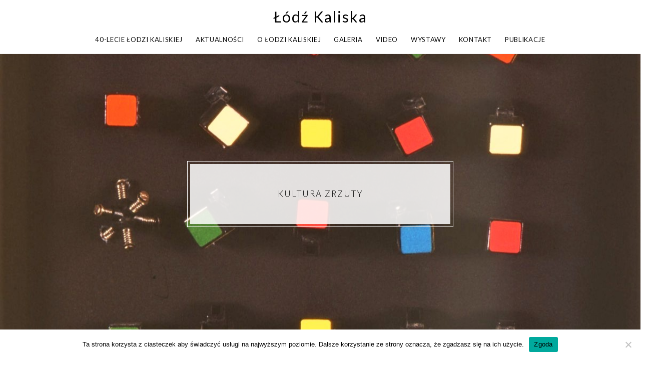

--- FILE ---
content_type: text/html; charset=UTF-8
request_url: https://lodzkaliska.pl/kultura-zrzuty/
body_size: 10888
content:
<!DOCTYPE html>
<html lang="pl-PL">
<head>
<meta charset="UTF-8" />
<meta name="viewport" content="width=device-width, initial-scale=1, minimum-scale=1, maximum-scale=1">
<link rel="pingback" href="https://lodzkaliska.pl/xmlrpc.php" />
<title>KULTURA ZRZUTY &#8211; Łódź Kaliska</title>
<meta name='robots' content='max-image-preview:large' />
	<style>img:is([sizes="auto" i], [sizes^="auto," i]) { contain-intrinsic-size: 3000px 1500px }</style>
	<link rel='dns-prefetch' href='//fonts.googleapis.com' />
<link rel="alternate" type="application/rss+xml" title="Łódź Kaliska &raquo; Kanał z wpisami" href="https://lodzkaliska.pl/feed/" />
<link rel="alternate" type="application/rss+xml" title="Łódź Kaliska &raquo; Kanał z komentarzami" href="https://lodzkaliska.pl/comments/feed/" />
<script type="text/javascript">
/* <![CDATA[ */
window._wpemojiSettings = {"baseUrl":"https:\/\/s.w.org\/images\/core\/emoji\/15.0.3\/72x72\/","ext":".png","svgUrl":"https:\/\/s.w.org\/images\/core\/emoji\/15.0.3\/svg\/","svgExt":".svg","source":{"concatemoji":"https:\/\/lodzkaliska.pl\/wp-includes\/js\/wp-emoji-release.min.js?ver=6.7.4"}};
/*! This file is auto-generated */
!function(i,n){var o,s,e;function c(e){try{var t={supportTests:e,timestamp:(new Date).valueOf()};sessionStorage.setItem(o,JSON.stringify(t))}catch(e){}}function p(e,t,n){e.clearRect(0,0,e.canvas.width,e.canvas.height),e.fillText(t,0,0);var t=new Uint32Array(e.getImageData(0,0,e.canvas.width,e.canvas.height).data),r=(e.clearRect(0,0,e.canvas.width,e.canvas.height),e.fillText(n,0,0),new Uint32Array(e.getImageData(0,0,e.canvas.width,e.canvas.height).data));return t.every(function(e,t){return e===r[t]})}function u(e,t,n){switch(t){case"flag":return n(e,"\ud83c\udff3\ufe0f\u200d\u26a7\ufe0f","\ud83c\udff3\ufe0f\u200b\u26a7\ufe0f")?!1:!n(e,"\ud83c\uddfa\ud83c\uddf3","\ud83c\uddfa\u200b\ud83c\uddf3")&&!n(e,"\ud83c\udff4\udb40\udc67\udb40\udc62\udb40\udc65\udb40\udc6e\udb40\udc67\udb40\udc7f","\ud83c\udff4\u200b\udb40\udc67\u200b\udb40\udc62\u200b\udb40\udc65\u200b\udb40\udc6e\u200b\udb40\udc67\u200b\udb40\udc7f");case"emoji":return!n(e,"\ud83d\udc26\u200d\u2b1b","\ud83d\udc26\u200b\u2b1b")}return!1}function f(e,t,n){var r="undefined"!=typeof WorkerGlobalScope&&self instanceof WorkerGlobalScope?new OffscreenCanvas(300,150):i.createElement("canvas"),a=r.getContext("2d",{willReadFrequently:!0}),o=(a.textBaseline="top",a.font="600 32px Arial",{});return e.forEach(function(e){o[e]=t(a,e,n)}),o}function t(e){var t=i.createElement("script");t.src=e,t.defer=!0,i.head.appendChild(t)}"undefined"!=typeof Promise&&(o="wpEmojiSettingsSupports",s=["flag","emoji"],n.supports={everything:!0,everythingExceptFlag:!0},e=new Promise(function(e){i.addEventListener("DOMContentLoaded",e,{once:!0})}),new Promise(function(t){var n=function(){try{var e=JSON.parse(sessionStorage.getItem(o));if("object"==typeof e&&"number"==typeof e.timestamp&&(new Date).valueOf()<e.timestamp+604800&&"object"==typeof e.supportTests)return e.supportTests}catch(e){}return null}();if(!n){if("undefined"!=typeof Worker&&"undefined"!=typeof OffscreenCanvas&&"undefined"!=typeof URL&&URL.createObjectURL&&"undefined"!=typeof Blob)try{var e="postMessage("+f.toString()+"("+[JSON.stringify(s),u.toString(),p.toString()].join(",")+"));",r=new Blob([e],{type:"text/javascript"}),a=new Worker(URL.createObjectURL(r),{name:"wpTestEmojiSupports"});return void(a.onmessage=function(e){c(n=e.data),a.terminate(),t(n)})}catch(e){}c(n=f(s,u,p))}t(n)}).then(function(e){for(var t in e)n.supports[t]=e[t],n.supports.everything=n.supports.everything&&n.supports[t],"flag"!==t&&(n.supports.everythingExceptFlag=n.supports.everythingExceptFlag&&n.supports[t]);n.supports.everythingExceptFlag=n.supports.everythingExceptFlag&&!n.supports.flag,n.DOMReady=!1,n.readyCallback=function(){n.DOMReady=!0}}).then(function(){return e}).then(function(){var e;n.supports.everything||(n.readyCallback(),(e=n.source||{}).concatemoji?t(e.concatemoji):e.wpemoji&&e.twemoji&&(t(e.twemoji),t(e.wpemoji)))}))}((window,document),window._wpemojiSettings);
/* ]]> */
</script>
<link rel='stylesheet' id='embed-pdf-viewer-css' href='https://lodzkaliska.pl/wp-content/plugins/embed-pdf-viewer/css/embed-pdf-viewer.css?ver=2.4.6' type='text/css' media='screen' />
<style id='wp-emoji-styles-inline-css' type='text/css'>

	img.wp-smiley, img.emoji {
		display: inline !important;
		border: none !important;
		box-shadow: none !important;
		height: 1em !important;
		width: 1em !important;
		margin: 0 0.07em !important;
		vertical-align: -0.1em !important;
		background: none !important;
		padding: 0 !important;
	}
</style>
<link rel='stylesheet' id='wp-block-library-css' href='https://lodzkaliska.pl/wp-includes/css/dist/block-library/style.min.css?ver=6.7.4' type='text/css' media='all' />
<style id='pdfemb-pdf-embedder-viewer-style-inline-css' type='text/css'>
.wp-block-pdfemb-pdf-embedder-viewer{max-width:none}

</style>
<style id='classic-theme-styles-inline-css' type='text/css'>
/*! This file is auto-generated */
.wp-block-button__link{color:#fff;background-color:#32373c;border-radius:9999px;box-shadow:none;text-decoration:none;padding:calc(.667em + 2px) calc(1.333em + 2px);font-size:1.125em}.wp-block-file__button{background:#32373c;color:#fff;text-decoration:none}
</style>
<style id='global-styles-inline-css' type='text/css'>
:root{--wp--preset--aspect-ratio--square: 1;--wp--preset--aspect-ratio--4-3: 4/3;--wp--preset--aspect-ratio--3-4: 3/4;--wp--preset--aspect-ratio--3-2: 3/2;--wp--preset--aspect-ratio--2-3: 2/3;--wp--preset--aspect-ratio--16-9: 16/9;--wp--preset--aspect-ratio--9-16: 9/16;--wp--preset--color--black: #000000;--wp--preset--color--cyan-bluish-gray: #abb8c3;--wp--preset--color--white: #ffffff;--wp--preset--color--pale-pink: #f78da7;--wp--preset--color--vivid-red: #cf2e2e;--wp--preset--color--luminous-vivid-orange: #ff6900;--wp--preset--color--luminous-vivid-amber: #fcb900;--wp--preset--color--light-green-cyan: #7bdcb5;--wp--preset--color--vivid-green-cyan: #00d084;--wp--preset--color--pale-cyan-blue: #8ed1fc;--wp--preset--color--vivid-cyan-blue: #0693e3;--wp--preset--color--vivid-purple: #9b51e0;--wp--preset--gradient--vivid-cyan-blue-to-vivid-purple: linear-gradient(135deg,rgba(6,147,227,1) 0%,rgb(155,81,224) 100%);--wp--preset--gradient--light-green-cyan-to-vivid-green-cyan: linear-gradient(135deg,rgb(122,220,180) 0%,rgb(0,208,130) 100%);--wp--preset--gradient--luminous-vivid-amber-to-luminous-vivid-orange: linear-gradient(135deg,rgba(252,185,0,1) 0%,rgba(255,105,0,1) 100%);--wp--preset--gradient--luminous-vivid-orange-to-vivid-red: linear-gradient(135deg,rgba(255,105,0,1) 0%,rgb(207,46,46) 100%);--wp--preset--gradient--very-light-gray-to-cyan-bluish-gray: linear-gradient(135deg,rgb(238,238,238) 0%,rgb(169,184,195) 100%);--wp--preset--gradient--cool-to-warm-spectrum: linear-gradient(135deg,rgb(74,234,220) 0%,rgb(151,120,209) 20%,rgb(207,42,186) 40%,rgb(238,44,130) 60%,rgb(251,105,98) 80%,rgb(254,248,76) 100%);--wp--preset--gradient--blush-light-purple: linear-gradient(135deg,rgb(255,206,236) 0%,rgb(152,150,240) 100%);--wp--preset--gradient--blush-bordeaux: linear-gradient(135deg,rgb(254,205,165) 0%,rgb(254,45,45) 50%,rgb(107,0,62) 100%);--wp--preset--gradient--luminous-dusk: linear-gradient(135deg,rgb(255,203,112) 0%,rgb(199,81,192) 50%,rgb(65,88,208) 100%);--wp--preset--gradient--pale-ocean: linear-gradient(135deg,rgb(255,245,203) 0%,rgb(182,227,212) 50%,rgb(51,167,181) 100%);--wp--preset--gradient--electric-grass: linear-gradient(135deg,rgb(202,248,128) 0%,rgb(113,206,126) 100%);--wp--preset--gradient--midnight: linear-gradient(135deg,rgb(2,3,129) 0%,rgb(40,116,252) 100%);--wp--preset--font-size--small: 13px;--wp--preset--font-size--medium: 20px;--wp--preset--font-size--large: 36px;--wp--preset--font-size--x-large: 42px;--wp--preset--spacing--20: 0.44rem;--wp--preset--spacing--30: 0.67rem;--wp--preset--spacing--40: 1rem;--wp--preset--spacing--50: 1.5rem;--wp--preset--spacing--60: 2.25rem;--wp--preset--spacing--70: 3.38rem;--wp--preset--spacing--80: 5.06rem;--wp--preset--shadow--natural: 6px 6px 9px rgba(0, 0, 0, 0.2);--wp--preset--shadow--deep: 12px 12px 50px rgba(0, 0, 0, 0.4);--wp--preset--shadow--sharp: 6px 6px 0px rgba(0, 0, 0, 0.2);--wp--preset--shadow--outlined: 6px 6px 0px -3px rgba(255, 255, 255, 1), 6px 6px rgba(0, 0, 0, 1);--wp--preset--shadow--crisp: 6px 6px 0px rgba(0, 0, 0, 1);}:where(.is-layout-flex){gap: 0.5em;}:where(.is-layout-grid){gap: 0.5em;}body .is-layout-flex{display: flex;}.is-layout-flex{flex-wrap: wrap;align-items: center;}.is-layout-flex > :is(*, div){margin: 0;}body .is-layout-grid{display: grid;}.is-layout-grid > :is(*, div){margin: 0;}:where(.wp-block-columns.is-layout-flex){gap: 2em;}:where(.wp-block-columns.is-layout-grid){gap: 2em;}:where(.wp-block-post-template.is-layout-flex){gap: 1.25em;}:where(.wp-block-post-template.is-layout-grid){gap: 1.25em;}.has-black-color{color: var(--wp--preset--color--black) !important;}.has-cyan-bluish-gray-color{color: var(--wp--preset--color--cyan-bluish-gray) !important;}.has-white-color{color: var(--wp--preset--color--white) !important;}.has-pale-pink-color{color: var(--wp--preset--color--pale-pink) !important;}.has-vivid-red-color{color: var(--wp--preset--color--vivid-red) !important;}.has-luminous-vivid-orange-color{color: var(--wp--preset--color--luminous-vivid-orange) !important;}.has-luminous-vivid-amber-color{color: var(--wp--preset--color--luminous-vivid-amber) !important;}.has-light-green-cyan-color{color: var(--wp--preset--color--light-green-cyan) !important;}.has-vivid-green-cyan-color{color: var(--wp--preset--color--vivid-green-cyan) !important;}.has-pale-cyan-blue-color{color: var(--wp--preset--color--pale-cyan-blue) !important;}.has-vivid-cyan-blue-color{color: var(--wp--preset--color--vivid-cyan-blue) !important;}.has-vivid-purple-color{color: var(--wp--preset--color--vivid-purple) !important;}.has-black-background-color{background-color: var(--wp--preset--color--black) !important;}.has-cyan-bluish-gray-background-color{background-color: var(--wp--preset--color--cyan-bluish-gray) !important;}.has-white-background-color{background-color: var(--wp--preset--color--white) !important;}.has-pale-pink-background-color{background-color: var(--wp--preset--color--pale-pink) !important;}.has-vivid-red-background-color{background-color: var(--wp--preset--color--vivid-red) !important;}.has-luminous-vivid-orange-background-color{background-color: var(--wp--preset--color--luminous-vivid-orange) !important;}.has-luminous-vivid-amber-background-color{background-color: var(--wp--preset--color--luminous-vivid-amber) !important;}.has-light-green-cyan-background-color{background-color: var(--wp--preset--color--light-green-cyan) !important;}.has-vivid-green-cyan-background-color{background-color: var(--wp--preset--color--vivid-green-cyan) !important;}.has-pale-cyan-blue-background-color{background-color: var(--wp--preset--color--pale-cyan-blue) !important;}.has-vivid-cyan-blue-background-color{background-color: var(--wp--preset--color--vivid-cyan-blue) !important;}.has-vivid-purple-background-color{background-color: var(--wp--preset--color--vivid-purple) !important;}.has-black-border-color{border-color: var(--wp--preset--color--black) !important;}.has-cyan-bluish-gray-border-color{border-color: var(--wp--preset--color--cyan-bluish-gray) !important;}.has-white-border-color{border-color: var(--wp--preset--color--white) !important;}.has-pale-pink-border-color{border-color: var(--wp--preset--color--pale-pink) !important;}.has-vivid-red-border-color{border-color: var(--wp--preset--color--vivid-red) !important;}.has-luminous-vivid-orange-border-color{border-color: var(--wp--preset--color--luminous-vivid-orange) !important;}.has-luminous-vivid-amber-border-color{border-color: var(--wp--preset--color--luminous-vivid-amber) !important;}.has-light-green-cyan-border-color{border-color: var(--wp--preset--color--light-green-cyan) !important;}.has-vivid-green-cyan-border-color{border-color: var(--wp--preset--color--vivid-green-cyan) !important;}.has-pale-cyan-blue-border-color{border-color: var(--wp--preset--color--pale-cyan-blue) !important;}.has-vivid-cyan-blue-border-color{border-color: var(--wp--preset--color--vivid-cyan-blue) !important;}.has-vivid-purple-border-color{border-color: var(--wp--preset--color--vivid-purple) !important;}.has-vivid-cyan-blue-to-vivid-purple-gradient-background{background: var(--wp--preset--gradient--vivid-cyan-blue-to-vivid-purple) !important;}.has-light-green-cyan-to-vivid-green-cyan-gradient-background{background: var(--wp--preset--gradient--light-green-cyan-to-vivid-green-cyan) !important;}.has-luminous-vivid-amber-to-luminous-vivid-orange-gradient-background{background: var(--wp--preset--gradient--luminous-vivid-amber-to-luminous-vivid-orange) !important;}.has-luminous-vivid-orange-to-vivid-red-gradient-background{background: var(--wp--preset--gradient--luminous-vivid-orange-to-vivid-red) !important;}.has-very-light-gray-to-cyan-bluish-gray-gradient-background{background: var(--wp--preset--gradient--very-light-gray-to-cyan-bluish-gray) !important;}.has-cool-to-warm-spectrum-gradient-background{background: var(--wp--preset--gradient--cool-to-warm-spectrum) !important;}.has-blush-light-purple-gradient-background{background: var(--wp--preset--gradient--blush-light-purple) !important;}.has-blush-bordeaux-gradient-background{background: var(--wp--preset--gradient--blush-bordeaux) !important;}.has-luminous-dusk-gradient-background{background: var(--wp--preset--gradient--luminous-dusk) !important;}.has-pale-ocean-gradient-background{background: var(--wp--preset--gradient--pale-ocean) !important;}.has-electric-grass-gradient-background{background: var(--wp--preset--gradient--electric-grass) !important;}.has-midnight-gradient-background{background: var(--wp--preset--gradient--midnight) !important;}.has-small-font-size{font-size: var(--wp--preset--font-size--small) !important;}.has-medium-font-size{font-size: var(--wp--preset--font-size--medium) !important;}.has-large-font-size{font-size: var(--wp--preset--font-size--large) !important;}.has-x-large-font-size{font-size: var(--wp--preset--font-size--x-large) !important;}
:where(.wp-block-post-template.is-layout-flex){gap: 1.25em;}:where(.wp-block-post-template.is-layout-grid){gap: 1.25em;}
:where(.wp-block-columns.is-layout-flex){gap: 2em;}:where(.wp-block-columns.is-layout-grid){gap: 2em;}
:root :where(.wp-block-pullquote){font-size: 1.5em;line-height: 1.6;}
</style>
<link rel='stylesheet' id='cfc_style-css' href='http://lodzkaliska.pl/wp-content/plugins/cf7-customizer/assets/css/style.min.css?ver=1.0' type='text/css' media='all' />
<link rel='stylesheet' id='contact-form-7-css' href='https://lodzkaliska.pl/wp-content/plugins/contact-form-7/includes/css/styles.css?ver=6.0.2' type='text/css' media='all' />
<link rel='stylesheet' id='cookie-notice-front-css' href='https://lodzkaliska.pl/wp-content/plugins/cookie-notice/css/front.min.css?ver=2.5.4' type='text/css' media='all' />
<link rel='stylesheet' id='plyr-css-css' href='https://lodzkaliska.pl/wp-content/plugins/easy-video-player/lib/plyr.css?ver=6.7.4' type='text/css' media='all' />
<link rel='stylesheet' id='vidbg-frontend-style-css' href='https://lodzkaliska.pl/wp-content/plugins/video-background/css/pushlabs-vidbg.css?ver=2.7.7' type='text/css' media='all' />
<link rel='stylesheet' id='plugins-css' href='https://lodzkaliska.pl/wp-content/themes/borano/assets/css/plugins.css?ver=6.7.4' type='text/css' media='all' />
<link rel='stylesheet' id='main-css' href='https://lodzkaliska.pl/wp-content/themes/borano/assets/css/main.css?ver=6.7.4' type='text/css' media='all' />
<link rel='stylesheet' id='fonts-googleapis-com-cssfamilyoswald400700300%7cpoppins400300500700600-css' href='//fonts.googleapis.com/css?family=Oswald%3A400%2C700%2C300%7CPoppins%3A400%2C300%2C500%2C700%2C600&#038;ver=6.7.4' type='text/css' media='all' />
<link rel='stylesheet' id='tf-compiled-options-cfc-css' href='http://lodzkaliska.pl/wp-content/uploads/titan-framework-cfc-css.css?ver=6.7.4' type='text/css' media='all' />
<link rel='stylesheet' id='js_composer_front-css' href='https://lodzkaliska.pl/wp-content/plugins/js_composer/assets/css/js_composer.min.css?ver=6.10.0' type='text/css' media='all' />
<link rel='stylesheet' id='redux-google-fonts-fastwp_borano_data-css' href='https://fonts.googleapis.com/css?family=Lato%3A100%2C300%2C400%2C700%2C900%2C100italic%2C300italic%2C400italic%2C700italic%2C900italic&#038;ver=6.7.4' type='text/css' media='all' />
<script type="text/javascript" src="https://lodzkaliska.pl/wp-includes/js/jquery/jquery.min.js?ver=3.7.1" id="jquery-core-js"></script>
<script type="text/javascript" src="https://lodzkaliska.pl/wp-includes/js/jquery/jquery-migrate.min.js?ver=3.4.1" id="jquery-migrate-js"></script>
<script type="text/javascript" src="http://lodzkaliska.pl/wp-content/plugins/cf7-customizer/assets/js/custom.min.js?ver=6.7.4" id="cfc_customJs-js"></script>
<script type="text/javascript" id="plyr-js-js-extra">
/* <![CDATA[ */
var easy_video_player = {"plyr_iconUrl":"https:\/\/lodzkaliska.pl\/wp-content\/plugins\/easy-video-player\/lib\/plyr.svg","plyr_blankVideo":"https:\/\/lodzkaliska.pl\/wp-content\/plugins\/easy-video-player\/lib\/blank.mp4"};
/* ]]> */
</script>
<script type="text/javascript" src="https://lodzkaliska.pl/wp-content/plugins/easy-video-player/lib/plyr.js?ver=6.7.4" id="plyr-js-js"></script>
<script type="text/javascript" src="https://lodzkaliska.pl/wp-content/plugins/flowpaper-lite-pdf-flipbook/assets/lity/lity.min.js" id="lity-js-js"></script>
<script type="text/javascript" id="3d-flip-book-client-locale-loader-js-extra">
/* <![CDATA[ */
var FB3D_CLIENT_LOCALE = {"ajaxurl":"https:\/\/lodzkaliska.pl\/wp-admin\/admin-ajax.php","dictionary":{"Table of contents":"Table of contents","Close":"Close","Bookmarks":"Bookmarks","Thumbnails":"Thumbnails","Search":"Search","Share":"Share","Facebook":"Facebook","Twitter":"Twitter","Email":"Email","Play":"Play","Previous page":"Previous page","Next page":"Next page","Zoom in":"Zoom in","Zoom out":"Zoom out","Fit view":"Fit view","Auto play":"Auto play","Full screen":"Full screen","More":"More","Smart pan":"Smart pan","Single page":"Single page","Sounds":"Sounds","Stats":"Stats","Print":"Print","Download":"Download","Goto first page":"Goto first page","Goto last page":"Goto last page"},"images":"https:\/\/lodzkaliska.pl\/wp-content\/plugins\/interactive-3d-flipbook-powered-physics-engine\/assets\/images\/","jsData":{"urls":[],"posts":{"ids_mis":[],"ids":[]},"pages":[],"firstPages":[],"bookCtrlProps":[],"bookTemplates":[]},"key":"3d-flip-book","pdfJS":{"pdfJsLib":"https:\/\/lodzkaliska.pl\/wp-content\/plugins\/interactive-3d-flipbook-powered-physics-engine\/assets\/js\/pdf.min.js?ver=4.3.136","pdfJsWorker":"https:\/\/lodzkaliska.pl\/wp-content\/plugins\/interactive-3d-flipbook-powered-physics-engine\/assets\/js\/pdf.worker.js?ver=4.3.136","stablePdfJsLib":"https:\/\/lodzkaliska.pl\/wp-content\/plugins\/interactive-3d-flipbook-powered-physics-engine\/assets\/js\/stable\/pdf.min.js?ver=2.5.207","stablePdfJsWorker":"https:\/\/lodzkaliska.pl\/wp-content\/plugins\/interactive-3d-flipbook-powered-physics-engine\/assets\/js\/stable\/pdf.worker.js?ver=2.5.207","pdfJsCMapUrl":"https:\/\/lodzkaliska.pl\/wp-content\/plugins\/interactive-3d-flipbook-powered-physics-engine\/assets\/cmaps\/"},"cacheurl":"http:\/\/lodzkaliska.pl\/wp-content\/uploads\/3d-flip-book\/cache\/","pluginsurl":"https:\/\/lodzkaliska.pl\/wp-content\/plugins\/","pluginurl":"https:\/\/lodzkaliska.pl\/wp-content\/plugins\/interactive-3d-flipbook-powered-physics-engine\/","thumbnailSize":{"width":"150","height":"150"},"version":"1.16.14"};
/* ]]> */
</script>
<script type="text/javascript" src="https://lodzkaliska.pl/wp-content/plugins/interactive-3d-flipbook-powered-physics-engine/assets/js/client-locale-loader.js?ver=1.16.14" id="3d-flip-book-client-locale-loader-js" async="async" data-wp-strategy="async"></script>
<link rel="https://api.w.org/" href="https://lodzkaliska.pl/wp-json/" /><link rel="alternate" title="JSON" type="application/json" href="https://lodzkaliska.pl/wp-json/wp/v2/pages/3830" /><link rel="EditURI" type="application/rsd+xml" title="RSD" href="https://lodzkaliska.pl/xmlrpc.php?rsd" />
<meta name="generator" content="WordPress 6.7.4" />
<link rel="canonical" href="https://lodzkaliska.pl/kultura-zrzuty/" />
<link rel='shortlink' href='https://lodzkaliska.pl/?p=3830' />
<link rel="alternate" title="oEmbed (JSON)" type="application/json+oembed" href="https://lodzkaliska.pl/wp-json/oembed/1.0/embed?url=https%3A%2F%2Flodzkaliska.pl%2Fkultura-zrzuty%2F" />
<link rel="alternate" title="oEmbed (XML)" type="text/xml+oembed" href="https://lodzkaliska.pl/wp-json/oembed/1.0/embed?url=https%3A%2F%2Flodzkaliska.pl%2Fkultura-zrzuty%2F&#038;format=xml" />
<style type="text/css">.recentcomments a{display:inline !important;padding:0 !important;margin:0 !important;}</style><meta name="generator" content="Powered by WPBakery Page Builder - drag and drop page builder for WordPress."/>
<link rel="icon" href="https://lodzkaliska.pl/wp-content/uploads/2018/03/cropped-LODZ-KALISKA3-32x32.png" sizes="32x32" />
<link rel="icon" href="https://lodzkaliska.pl/wp-content/uploads/2018/03/cropped-LODZ-KALISKA3-192x192.png" sizes="192x192" />
<link rel="apple-touch-icon" href="https://lodzkaliska.pl/wp-content/uploads/2018/03/cropped-LODZ-KALISKA3-180x180.png" />
<meta name="msapplication-TileImage" content="https://lodzkaliska.pl/wp-content/uploads/2018/03/cropped-LODZ-KALISKA3-270x270.png" />
<style type="text/css" title="dynamic-css" class="options-output">header#header a.logo{font-family:Lato;color:#000000;font-size:30px;}ul.main-menu li a{font-family:Lato;}ul.main-menu li a span{color:#0a0a0a;}ul.main-menu li a span:hover{color:#0a0a0a;}ul.main-menu li a span:active{color:#0c0c0c;}</style><style type="text/css" data-type="vc_shortcodes-custom-css">.vc_custom_1526886518805{background-image: url(http://lodzkaliska.pl/wp-content/uploads/2016/07/271.jpg?id=220) !important;}</style><noscript><style> .wpb_animate_when_almost_visible { opacity: 1; }</style></noscript></head>

<body class="page-template page-template-template-full-width page-template-template-full-width-php page page-id-3830 cookies-not-set wpb-js-composer js-comp-ver-6.10.0 vc_responsive" id="top">

<div class="main-wrapper animsition">

<header id="header" class="has-border">
                            	<!-- LOGO -->
                            	<a href="https://lodzkaliska.pl/" class="logo">Łódź Kaliska</a>
                            	<!-- MOBILE MENU ICON -->
                            	<a href="#" class="mob-menu"><i class="fa fa-bars"></i></a>
                            	<!-- MENU -->
                            	<nav>
                            		<ul id="menu-borano-photography" class="main-menu">
<li><a href='https://lodzkaliska.pl/40-lecie-lodzi-kaliskiej/' class=" menu-item menu-item-type-post_type menu-item-object-page" ><span>40-lecie Łodzi Kaliskiej</span></a>
<li><a href='https://lodzkaliska.pl/category/blogposts/' class=" menu-item menu-item-type-taxonomy menu-item-object-category" ><span>Aktualności</span></a>
<li><a href='https://lodzkaliska.pl/about/' class=" menu-item menu-item-type-post_type menu-item-object-page" ><span>O ŁODZI KALISKIEJ</span></a>
<li class="current-menu-item"><a href='https://lodzkaliska.pl/galeria2/' class="animsition-link  menu-item menu-item-type-post_type menu-item-object-page current-menu-ancestor current-menu-parent current_page_parent current_page_ancestor menu-item-has-children"  data-toggle="dropdown"><span>galeria</span></a> <ul class="child level-1" role="menu"> 
<li><a href='https://lodzkaliska.pl/okres-konceptualny/' class=" menu-item menu-item-type-post_type menu-item-object-page" ><span>ZRÓB ZEZA. SZTUKA KONCEPTUALNA (1979-1981)</span></a>
<li><a href='https://lodzkaliska.pl/performance-dla-fotografi/' class=" menu-item menu-item-type-post_type menu-item-object-page" ><span>PERFORMANCE DLA FOTOGRAFII</span></a>
<li class="current-menu-item"><a href='https://lodzkaliska.pl/kultura-zrzuty/' class=" menu-item menu-item-type-post_type menu-item-object-page current-menu-item page_item page-item-3830 current_page_item" ><span>KULTURA ZRZUTY</span></a>
<li><a href='https://lodzkaliska.pl/muzzeum/' class=" menu-item menu-item-type-post_type menu-item-object-page" ><span>MUZZEUM ŁÓDŹ KALISKA</span></a>
<li><a href='https://lodzkaliska.pl/new-pop/' class=" menu-item menu-item-type-post_type menu-item-object-page" ><span>NEW POP</span></a>
<li><a href='https://lodzkaliska.pl/wiedza-o-spoleczenstwie/' class=" menu-item menu-item-type-post_type menu-item-object-page" ><span>WIEDZA O&nbsp;SPOŁECZEŃSTWIE</span></a>
<li><a href='https://lodzkaliska.pl/erotizmus-und-heroizmus/' class=" menu-item menu-item-type-post_type menu-item-object-page" ><span>PARADA WIESZCZÓW. EROTIZMUS UND HEROIZMUS</span></a> </ul> 
<li><a href='https://lodzkaliska.pl/film/' class=" menu-item menu-item-type-post_type menu-item-object-page" ><span>VIDEO</span></a>
<li><a href='https://lodzkaliska.pl/wystawy/' class=" menu-item menu-item-type-post_type menu-item-object-page" ><span>WYSTAWY</span></a>
<li><a href='https://lodzkaliska.pl/contact/' class=" menu-item menu-item-type-post_type menu-item-object-page" ><span>Kontakt</span></a>
<li><a href='https://lodzkaliska.pl/4770-2/' class=" menu-item menu-item-type-post_type menu-item-object-page" ><span>PUBLIKACJE</span></a></ul>
                            	</nav>
                            </header>
<section id="page-content" class="page-content">
	<div class="content">
		<section class="wpb-content-wrapper"><div class="vc_row wpb_row vc_row-fluid"><div class="wpb_column vc_column_container vc_col-sm-12"><div class="vc_column-inner "><div class="wpb_wrapper">
    	<div class="fullwidth pt140 pb140" data-background="https://lodzkaliska.pl/wp-content/uploads/2017/12/Sztuce-racjonalnej-poświecam-Marek-Janiak-1987.jpg">
    		<div class="pt140 pb140">
    			<div class="entrance">
    				<h5 class="title">KULTURA ZRZUTY</h5>
                    
    			</div>
    		</div>
    	</div></div></div></div></div><div class="vc_row wpb_row vc_row-fluid pt120 pb120"><div class="container"><div class="wpb_column vc_column_container vc_col-sm-3 vc_col-lg-offset-2"><div class="vc_column-inner "><div class="wpb_wrapper"><div class="title_5269 text-left">
                        <h5 class="title">KULTURA ZRZUTY</h5><p class="separator-left"></p>
                    </div></div></div></div><div class="wpb_column vc_column_container vc_col-sm-7"><div class="vc_column-inner "><div class="wpb_wrapper">
	<div class="wpb_text_column wpb_content_element " >
		<div class="wpb_wrapper">
			<p>&#8222;Tak&nbsp;w&nbsp;roku 1982 o&nbsp;systemie pracy Łodzi Kaliskiej w&nbsp;kontekście „Kultury Zrzuty” wypowiedział się Janiak:<br />
&#8230; aktywność, która&nbsp;wtedy zaistniała, była inna od&nbsp;tego, co&nbsp;dotychczas mogłem spotkać w&nbsp;sztuce. Przede wszystkim nie&nbsp;planowana i&nbsp;bez&nbsp;programu. Próby odważnej grupowej produkcji umierały błyskawicznie, bo&nbsp;krępowały naszą swobodę przeradzając się w&nbsp;wesołe życie towarzyskie, które z&nbsp;kolei zaczynało być denerwujące, bo&nbsp;odzywał się nawyk efektywności twórczej. Cykl ten powtarzał się w&nbsp;nieskończoność, u&nbsp;każdego w&nbsp;innym rytmie. Nie&nbsp;było mowy o&nbsp;kurtuazji, próbie zmuszania się do&nbsp;współpracy z&nbsp;kimś innym, jeśli takie chęci w&nbsp;jakiś sposób nie&nbsp;zbiegły się same. (&#8230;)<br />
W okresie „Kultury Zrzuty” spoistość Łodzi Kaliskiej rozmyła się nieco. (&#8230;)<br />
Oprócz udziału w&nbsp;tworzeniu TANG i&nbsp;prowokowaniu interwencjami rzeczywistości członkowie grupy realizowali także filmy na&nbsp;taśmie 16 mm. Brak dźwięku jako świadomie zaakceptowana konieczność dodawał im&nbsp;szlachetnej ekspresji. Najciekawsze z&nbsp;nich to&nbsp;„Movie Picture of Łódź Kaliska” i&nbsp;„Robić sztukę” opisujące sztukę i&nbsp;życie „Strychu”. Niesłychane tempo tworzenia (jakby wbrew marazmowi Stanu Wojennego) oddaliło zupełnie problemy formalne. Łódź Kaliska działała w&nbsp;tym okresie totalnie intermedialnie, choć nikt nie&nbsp;używał tego pojęcia. Filmy były w&nbsp;zasadzie rejestracją zachowań podejmowanych czasem specjalnie dla kamery, a&nbsp;innym razem uchwyconych reportażowo. Jakość rejestracji oddawała dobrze klimat podłych warunków, w&nbsp;jakich te&nbsp;filmy realizowano. Nakładał się na&nbsp;to&nbsp;często zwariowany montaż i&nbsp;tą&nbsp;metodą treść paradoksalnie przerosła medium. Fotografia była używana do&nbsp;utrwalania zdarzeń, aby później, uzupełniona dopiskami i&nbsp;pozestawiana w&nbsp;kolaże, utworzyć dzieło sztuki. Używano też często gotowych zdjęć pobieranych ze&nbsp;„śmietnika cywilizacji” wycinanych z&nbsp;czasopism lub znalezionych „gdziekolwiek”. (&#8230;) Od roku 1984 neodadaistyczną poetykę Łodzi Kaliskiej przenoszono stopniowo do&nbsp;galerii państwowych, gdzie grupa zaczęła bywać po&nbsp;zawieszeniu Stanu Wojennego (Mała Galeria ZPAF, W-wa 1984, Festiwal TANGO w&nbsp;„Dziekance” W-wa 1984, Galeria BWA, Gorzów Wlkp. 1895 i&nbsp;inne). Do&nbsp;tych wybranych półoficjalnych czy&nbsp;oficjalnych wpadano najczęściej przy okazji swego rodzaju sesji wyjazdowych „Kultury Zrzuty”. Wreszcie na&nbsp;wiosnę 1986 przestał działać „Strych”. Wyczerpała się dotychczasowa formuła, coraz bardziej na&nbsp;niby podziemna.&#8221;</p>
<p><a href="http://www.kulturazrzuty.pl">www.kulturazrzuty.pl</a></p>

		</div>
	</div>
</div></div></div></div></div><div class="vc_row wpb_row vc_row-fluid pb90"><div class="wpb_column vc_column_container vc_col-sm-12"><div class="vc_column-inner "><div class="wpb_wrapper"><div class="container "><div class="grid albums" data-gutter="5" data-columns="2"> <div class="grid-item wide">
    					<div data-background="https://lodzkaliska.pl/wp-content/uploads/2017/12/Mona-Lisa-Marek-Janiak-1981-799x1024.jpg">
    							<a href="https://lodzkaliska.pl/wp-content/uploads/2017/12/Mona-Lisa-Marek-Janiak-1981.jpg" class="expand" data-rel="lightcase:gallery" title="Marek Janiak ☞  zobacz więcej...">
    				    <i class="fa fa-expand"></i>
    			    </a>
    							<!-- title -->
    							<div class="title">
    								<a href="https://lodzkaliska.pl/fwp_gallery/kultura-zrzuty/" class="link">Marek Janiak ☞  zobacz więcej...</a>
    							</div>
    						</div>
    					</div><div class="grid-item wide">
    					<div data-background="https://lodzkaliska.pl/wp-content/uploads/2017/12/Streaptease-Andrzej-Kwietniewski-1982-1024x659.jpg">
    							<a href="https://lodzkaliska.pl/wp-content/uploads/2017/12/Streaptease-Andrzej-Kwietniewski-1982.jpg" class="expand" data-rel="lightcase:gallery" title="Andrzej Kwietniewski  ☞  zobacz więcej...">
    				    <i class="fa fa-expand"></i>
    			    </a>
    							<!-- title -->
    							<div class="title">
    								<a href="https://lodzkaliska.pl/fwp_gallery/andrzej-kwietniewski-%e2%98%9e-zobacz-wiecej/" class="link">Andrzej Kwietniewski  ☞  zobacz więcej...</a>
    							</div>
    						</div>
    					</div><div class="grid-item wide">
    					<div data-background="https://lodzkaliska.pl/wp-content/uploads/2018/02/Kultura-Zrzuty-widziana-z-boku-Andrzej-Świetlik-1984-707x1024.jpg">
    							<a href="https://lodzkaliska.pl/wp-content/uploads/2018/02/Kultura-Zrzuty-widziana-z-boku-Andrzej-Świetlik-1984.jpg" class="expand" data-rel="lightcase:gallery" title="Andrzej Świetlik  ☞  zobacz więcej...">
    				    <i class="fa fa-expand"></i>
    			    </a>
    							<!-- title -->
    							<div class="title">
    								<a href="https://lodzkaliska.pl/fwp_gallery/andrzej-swietlik-%e2%98%9e-zobacz-wiecej/" class="link">Andrzej Świetlik  ☞  zobacz więcej...</a>
    							</div>
    						</div>
    					</div><div class="grid-item wide">
    					<div data-background="https://lodzkaliska.pl/wp-content/uploads/2018/02/Kiedy-myślę-o-Andy-Warholu-A.R.-1983-738x1024.jpg">
    							<a href="https://lodzkaliska.pl/wp-content/uploads/2018/02/Kiedy-myślę-o-Andy-Warholu-A.R.-1983.jpg" class="expand" data-rel="lightcase:gallery" title="Adam Rzepecki  ☞  zobacz więcej...">
    				    <i class="fa fa-expand"></i>
    			    </a>
    							<!-- title -->
    							<div class="title">
    								<a href="https://lodzkaliska.pl/fwp_gallery/adam-rzepecki-%e2%98%9e-zobacz-wiecej/" class="link">Adam Rzepecki  ☞  zobacz więcej...</a>
    							</div>
    						</div>
    					</div><div class="grid-item wide">
    					<div data-background="https://lodzkaliska.pl/wp-content/uploads/2018/02/Gówno-nie-łódeczka-Andrzej-Wielogórski-1982-1024x1001.jpg">
    							<a href="https://lodzkaliska.pl/wp-content/uploads/2018/02/Gówno-nie-łódeczka-Andrzej-Wielogórski-1982.jpg" class="expand" data-rel="lightcase:gallery" title="Andrzej Wielogórski  ☞  zobacz więcej...">
    				    <i class="fa fa-expand"></i>
    			    </a>
    							<!-- title -->
    							<div class="title">
    								<a href="https://lodzkaliska.pl/fwp_gallery/andrzej-wielogorski-%e2%98%9e-zobacz-wiecej/" class="link">Andrzej Wielogórski  ☞  zobacz więcej...</a>
    							</div>
    						</div>
    					</div><div class="grid-item wide">
    					<div data-background="https://lodzkaliska.pl/wp-content/uploads/2018/02/Zweite-kopfschmerzige-familie-Janiak-i-Kwietniewski-1982-1024x686.jpg">
    							<a href="https://lodzkaliska.pl/wp-content/uploads/2018/02/Zweite-kopfschmerzige-familie-Janiak-i-Kwietniewski-1982.jpg" class="expand" data-rel="lightcase:gallery" title="Marek Janiak / Andrzej Kwietniewski  ☞  zobacz więcej...">
    				    <i class="fa fa-expand"></i>
    			    </a>
    							<!-- title -->
    							<div class="title">
    								<a href="https://lodzkaliska.pl/fwp_gallery/marek-janiak-andrzej-kwietniewski-%e2%98%9e-zobacz-wiecej/" class="link">Marek Janiak / Andrzej Kwietniewski  ☞  zobacz więcej...</a>
    							</div>
    						</div>
    					</div><div class="grid-item wide">
    					<div data-background="https://lodzkaliska.pl/wp-content/uploads/2018/05/Ćwiczenia-wyzwalające-M.J-1983-1024x786.jpg">
    							<a href="https://lodzkaliska.pl/wp-content/uploads/2018/05/Ćwiczenia-wyzwalające-M.J-1983.jpg" class="expand" data-rel="lightcase:gallery" title="Marek Janiak – Ćwiczenia wyzwalające  ☞  zobacz więcej...">
    				    <i class="fa fa-expand"></i>
    			    </a>
    							<!-- title -->
    							<div class="title">
    								<a href="https://lodzkaliska.pl/fwp_gallery/marek-janiak-cwiczenia-wyzwalajace-%e2%98%9e-zobacz-wiecej/" class="link">Marek Janiak – Ćwiczenia wyzwalające  ☞  zobacz więcej...</a>
    							</div>
    						</div>
    					</div><div class="grid-item wide">
    					<div data-background="https://lodzkaliska.pl/wp-content/uploads/2018/02/Andrzej-Kwietniewski-22Moja-Europa22_46-1983-719x1024.jpg">
    							<a href="https://lodzkaliska.pl/wp-content/uploads/2018/02/Andrzej-Kwietniewski-22Moja-Europa22_46-1983.jpg" class="expand" data-rel="lightcase:gallery" title="Andrzej Kwietniewski, Moja Europa (1983) ☞  zobacz więcej...">
    				    <i class="fa fa-expand"></i>
    			    </a>
    							<!-- title -->
    							<div class="title">
    								<a href="https://lodzkaliska.pl/fwp_gallery/andrzej-kwietniewski-moja-europa-1983-%e2%98%9e-zobacz-wiecej/" class="link">Andrzej Kwietniewski, Moja Europa (1983) ☞  zobacz więcej...</a>
    							</div>
    						</div>
    					</div><div class="grid-item wide">
    					<div data-background="https://lodzkaliska.pl/wp-content/uploads/2018/02/Sztuka-Snobistyczna-Adam-Rzepecki-7-1984-725x1024.jpg">
    							<a href="https://lodzkaliska.pl/wp-content/uploads/2018/02/Sztuka-Snobistyczna-Adam-Rzepecki-7-1984.jpg" class="expand" data-rel="lightcase:gallery" title="Adam Rzepecki, Sztuka snobistyczna (1983) ☞  zobacz więcej...">
    				    <i class="fa fa-expand"></i>
    			    </a>
    							<!-- title -->
    							<div class="title">
    								<a href="https://lodzkaliska.pl/fwp_gallery/adam-rzepecki-sztuka-snobistyczna-1983-%e2%98%9e-zobacz-wiecej/" class="link">Adam Rzepecki, Sztuka snobistyczna (1983) ☞  zobacz więcej...</a>
    							</div>
    						</div>
    					</div><div class="grid-item wide">
    					<div data-background="https://lodzkaliska.pl/wp-content/uploads/2018/02/Sztuka-Racjonalna-–-Obiekt-015-Algoritmus-mit-uns-die-Kunst-M.J.-1987r-1024x679.jpg">
    							<a href="https://lodzkaliska.pl/wp-content/uploads/2018/02/Sztuka-Racjonalna-–-Obiekt-015-Algoritmus-mit-uns-die-Kunst-M.J.-1987r.jpg" class="expand" data-rel="lightcase:gallery" title="Marek Janiak, Sztuce racjonalnej poświęcam  ☞  zobacz więcej...">
    				    <i class="fa fa-expand"></i>
    			    </a>
    							<!-- title -->
    							<div class="title">
    								<a href="https://lodzkaliska.pl/fwp_gallery/marek-janiak-sztuce-racjonalnej-poswiecam-%e2%98%9e-zobacz-wiecej/" class="link">Marek Janiak, Sztuce racjonalnej poświęcam  ☞  zobacz więcej...</a>
    							</div>
    						</div>
    					</div></div></div></div></div></div></div><div class="vc_row wpb_row vc_row-fluid overlay-dark-3x vc_custom_1526886518805 pt70 pb70"><div class="wpb_column vc_column_container vc_col-sm-12"><div class="vc_column-inner "><div class="wpb_wrapper"><div class="button_9244 text-center">
                        <a href="http://www.lodzkaliska.pl" class="button light outline" target="_self">POWRÓT</a>
                    </div></div></div></div></div>
</section>	</div>
</section>


<!-- FOOTER -->
<footer id="footer" class="has-border js-footer">

<!-- FOOTER LINKS -->
<div class="footer-links js-footer-links">
    (C) 2018. Lodz Kaliska | <a href="https://www.facebook.com/Łódź-Kaliska-grupa-artystyczna-1195772260478153/?fref=ts">FACEBOOK ŁÓDŹ KALISKA </a></div>
	<div class="js-placeholder"></div>
</footer>
<!-- /FOOTER -->


</div>

<script type="text/html" id="playControlsMarkup">
            	<!-- SLIDE CAPTION -->
            	<div class="active-slide-caption"></div>

            	<!-- CONTROLS -->
            	<div class="controls-wrapper">

            		<button class="sideslide swiper-prev">
            			<i class="fa fa-chevron-left"></i>
            		</button>
            		<button class="sideslide swiper-play">
            			<i class="fa fa-play"></i>
            		</button>
            		<button class="sideslide swiper-pause">
            			<i class="fa fa-pause"></i>
            		</button>
            		<button class="sideslide swiper-next">
            			<i class="fa fa-chevron-right"></i>
            		</button>
            		<button class="sideslide expand">
            			<i class="fa fa-expand"></i>
            		</button>

            	</div>
            	<!-- CONTROLS -->
            </script>

            <script type="text/html" id="videoControlsMarkup">
                <!-- SLIDE CAPTION -->
                <div class="active-slide-caption"></div>

                <!-- CONTROLS -->
                <div class="controls-wrapper">
                	<button class="sideslide yt-pause">
                		<i class="fa fa-pause"></i>
                	</button>
                	<button class="sideslide yt-play hidden">
                		<i class="fa fa-play"></i>
                	</button>
                	<button class="sideslide yt-mute">
                		<i class="fa fa-volume-up"></i>
                	</button>
                	<button class="sideslide yt-unmute">
                		<i class="fa fa-volume-off"></i>
                	</button>
                	<button class="sideslide expand">
                		<i class="fa fa-expand"></i>
                	</button>
                </div>
                <!-- CONTROLS -->
            </script><script type="text/html" id="wpb-modifications"></script><script type="text/javascript" src="https://lodzkaliska.pl/wp-includes/js/dist/hooks.min.js?ver=4d63a3d491d11ffd8ac6" id="wp-hooks-js"></script>
<script type="text/javascript" src="https://lodzkaliska.pl/wp-includes/js/dist/i18n.min.js?ver=5e580eb46a90c2b997e6" id="wp-i18n-js"></script>
<script type="text/javascript" id="wp-i18n-js-after">
/* <![CDATA[ */
wp.i18n.setLocaleData( { 'text direction\u0004ltr': [ 'ltr' ] } );
/* ]]> */
</script>
<script type="text/javascript" src="https://lodzkaliska.pl/wp-content/plugins/contact-form-7/includes/swv/js/index.js?ver=6.0.2" id="swv-js"></script>
<script type="text/javascript" id="contact-form-7-js-translations">
/* <![CDATA[ */
( function( domain, translations ) {
	var localeData = translations.locale_data[ domain ] || translations.locale_data.messages;
	localeData[""].domain = domain;
	wp.i18n.setLocaleData( localeData, domain );
} )( "contact-form-7", {"translation-revision-date":"2024-02-05 07:59:38+0000","generator":"GlotPress\/4.0.1","domain":"messages","locale_data":{"messages":{"":{"domain":"messages","plural-forms":"nplurals=3; plural=(n == 1) ? 0 : ((n % 10 >= 2 && n % 10 <= 4 && (n % 100 < 12 || n % 100 > 14)) ? 1 : 2);","lang":"pl"},"Error:":["B\u0142\u0105d:"]}},"comment":{"reference":"includes\/js\/index.js"}} );
/* ]]> */
</script>
<script type="text/javascript" id="contact-form-7-js-before">
/* <![CDATA[ */
var wpcf7 = {
    "api": {
        "root": "https:\/\/lodzkaliska.pl\/wp-json\/",
        "namespace": "contact-form-7\/v1"
    }
};
/* ]]> */
</script>
<script type="text/javascript" src="https://lodzkaliska.pl/wp-content/plugins/contact-form-7/includes/js/index.js?ver=6.0.2" id="contact-form-7-js"></script>
<script type="text/javascript" id="cookie-notice-front-js-before">
/* <![CDATA[ */
var cnArgs = {"ajaxUrl":"https:\/\/lodzkaliska.pl\/wp-admin\/admin-ajax.php","nonce":"e3f386cec6","hideEffect":"fade","position":"bottom","onScroll":false,"onScrollOffset":100,"onClick":false,"cookieName":"cookie_notice_accepted","cookieTime":2592000,"cookieTimeRejected":2592000,"globalCookie":false,"redirection":false,"cache":false,"revokeCookies":false,"revokeCookiesOpt":"automatic"};
/* ]]> */
</script>
<script type="text/javascript" src="https://lodzkaliska.pl/wp-content/plugins/cookie-notice/js/front.min.js?ver=2.5.4" id="cookie-notice-front-js"></script>
<script type="text/javascript" src="https://lodzkaliska.pl/wp-content/themes/borano/assets/js/scripts.js?ver=1.0.0" id="scripts-js"></script>
<script type="text/javascript" id="main-js-extra">
/* <![CDATA[ */
var fastwp = [];
/* ]]> */
</script>
<script type="text/javascript" src="https://lodzkaliska.pl/wp-content/themes/borano/assets/js/main.js?ver=1.0.0" id="main-js"></script>
<script type="text/javascript" src="https://lodzkaliska.pl/wp-content/plugins/js_composer/assets/js/dist/js_composer_front.min.js?ver=6.10.0" id="wpb_composer_front_js-js"></script>

		<!-- Cookie Notice plugin v2.5.4 by Hu-manity.co https://hu-manity.co/ -->
		<div id="cookie-notice" role="dialog" class="cookie-notice-hidden cookie-revoke-hidden cn-position-bottom" aria-label="Cookie Notice" style="background-color: rgba(255,255,255,1);"><div class="cookie-notice-container" style="color: #000000"><span id="cn-notice-text" class="cn-text-container">Ta strona korzysta z ciasteczek aby świadczyć usługi na najwyższym poziomie. Dalsze korzystanie ze strony oznacza, że zgadzasz się na ich użycie.</span><span id="cn-notice-buttons" class="cn-buttons-container"><a href="#" id="cn-accept-cookie" data-cookie-set="accept" class="cn-set-cookie cn-button" aria-label="Zgoda" style="background-color: #00a99d">Zgoda</a></span><span id="cn-close-notice" data-cookie-set="accept" class="cn-close-icon" title="Nie wyrażam zgody"></span></div>
			
		</div>
		<!-- / Cookie Notice plugin --><style type="text/css" data-type="vc-shortcodes-custom-css">.button_9244 { margin-top: 20px; }body{font-family: Lato!important}h1{font-family: Lato!important}h2{font-family: Lato!important}h3{font-family: Lato!important}h4{font-family: Lato!important}h5{font-family: Lato!important}h6{font-family: Lato!important}</style><div class="animsition-loading default"></div>
</body>

</html>